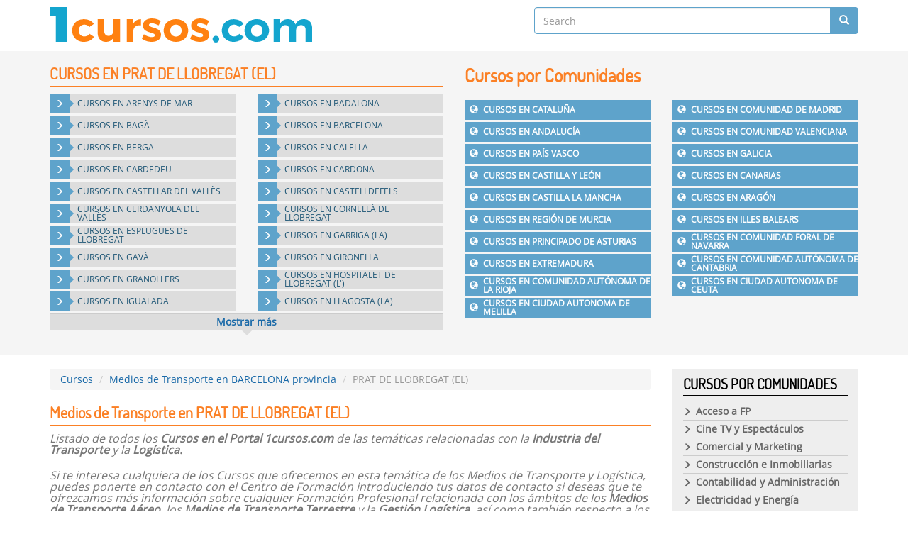

--- FILE ---
content_type: text/html; charset=UTF-8
request_url: https://1cursos.com/te-cursos-de-medios-de-transporte-c-prat-de-llobregat-(el)
body_size: 6136
content:
<!DOCTYPE html>
<html lang="en">
<head itemscope itemtype="https://schema.org/WebSite">
<meta http-equiv="Content-Type" content="text/html; charset=utf-8" />
<meta name="viewport" content="width=device-width, initial-scale=1, maximum-scale=1">
<meta name="Keywords" content="Medios de Transporte PRAT DE LLOBREGAT (EL), estudiar PRAT DE LLOBREGAT (EL) Medios de Transporte, aprender PRAT DE LLOBREGAT (EL) Medios de Transporte, títulos de Medios de Transporte PRAT DE LLOBREGAT (EL), Medios de Transporte PRAT DE LLOBREGAT (EL) a distancia, Medios de Transporte online PRAT DE LLOBREGAT (EL), Medios de Transporte PRAT DE LLOBREGAT (EL) con titulación" />
<meta name="Description" content="Estudiar en PRAT DE LLOBREGAT (EL) Medios de Transporte: Fórmate para Obtener una Titulación Homologada y así Conseguir Trabajo y Mejorar Profesionalmente" />
<title>MEDIOS DE TRANSPORTE EN PRAT DE LLOBREGAT (EL)</title>
<base href="https://1cursos.com/" />
<link href="https://cdnjs.cloudflare.com/ajax/libs/bootswatch/3.3.6/cerulean/bootstrap.min.css" rel="stylesheet" type="text/css" />
<link href="https://cdnjs.cloudflare.com/ajax/libs/animate.css/3.5.1/animate.min.css" rel="stylesheet" type="text/css" />
<link href="https://1cursos.com/templates/themes/1cursos.com/css/style.css" rel="stylesheet" type="text/css" />
</head>
<body class="hfeed" itemscope itemtype="https://schema.org/WebPage">
<div id="body"></div>

<header id="header" itemscope itemtype="http://schema.org/WebSite">
	<link itemprop="url" href="https://1cursos.com/"/>
	<div class="container">
    	<div class="row">
            <div class="col-md-7 col-xs-12">
            	<div class="logo" id="logo" itemscope itemtype="http://schema.org/Brand">
                    <a href="https://1cursos.com/" itemprop="url"><img itemprop="logo" src="https://1cursos.com/templates/themes/1cursos.com/images/1cursos.com.png" alt="1cursos.com" title="1cursos.com" width="370" height="50" /></a>
                </div>
            </div>
            <div class="col-md-5 col-xs-12">
            <form action="" method="post" itemprop="potentialAction" itemscope="" itemtype="http://schema.org/SearchAction">
            	<meta itemprop="target" content="https://1cursos.com/search?q={search}">
                <input itemprop="query-input" type="text" name="search" class="form-control" required="required" placeholder="Search" value="" />
                <button class="btn search"><span class="glyphicon glyphicon-search"></span></button>
            </form>
            </div>
        </div>
    </div>
</header>
  	<div class="col1">
		<div class="container">
			                    <div class="blok topmenu">
						<div class="row">
                            <div class="col-md-6 col-xs-12">
                                <h1>
                                CURSOS EN PRAT DE LLOBREGAT (EL)                                </h1>
                                <div><div class="row"><ul class="province" itemscope itemtype="http://schema.org/ItemList"><li class="col-md-6 col-xs-6" itemprop="itemListElement" itemscope="" itemtype="http://schema.org/Product"><a href="https://1cursos.com/te-cursos-de-medios-de-transporte-c-arenys-de-mar" itemprop="url"><span class="glyphicon glyphicon-menu-right" aria-hidden="true"></span><span class="title" itemprop="name"><span>CURSOS EN</span> ARENYS DE MAR</span></a></li><li class="col-md-6 col-xs-6" itemprop="itemListElement" itemscope="" itemtype="http://schema.org/Product"><a href="https://1cursos.com/te-cursos-de-medios-de-transporte-c-badalona" itemprop="url"><span class="glyphicon glyphicon-menu-right" aria-hidden="true"></span><span class="title" itemprop="name"><span>CURSOS EN</span> BADALONA</span></a></li><li class="col-md-6 col-xs-6" itemprop="itemListElement" itemscope="" itemtype="http://schema.org/Product"><a href="https://1cursos.com/te-cursos-de-medios-de-transporte-c-bagà" itemprop="url"><span class="glyphicon glyphicon-menu-right" aria-hidden="true"></span><span class="title" itemprop="name"><span>CURSOS EN</span> BAGÀ</span></a></li><li class="col-md-6 col-xs-6" itemprop="itemListElement" itemscope="" itemtype="http://schema.org/Product"><a href="https://1cursos.com/te-cursos-de-medios-de-transporte-c-barcelona" itemprop="url"><span class="glyphicon glyphicon-menu-right" aria-hidden="true"></span><span class="title" itemprop="name"><span>CURSOS EN</span> BARCELONA</span></a></li><li class="col-md-6 col-xs-6" itemprop="itemListElement" itemscope="" itemtype="http://schema.org/Product"><a href="https://1cursos.com/te-cursos-de-medios-de-transporte-c-berga" itemprop="url"><span class="glyphicon glyphicon-menu-right" aria-hidden="true"></span><span class="title" itemprop="name"><span>CURSOS EN</span> BERGA</span></a></li><li class="col-md-6 col-xs-6" itemprop="itemListElement" itemscope="" itemtype="http://schema.org/Product"><a href="https://1cursos.com/te-cursos-de-medios-de-transporte-c-calella" itemprop="url"><span class="glyphicon glyphicon-menu-right" aria-hidden="true"></span><span class="title" itemprop="name"><span>CURSOS EN</span> CALELLA</span></a></li><li class="col-md-6 col-xs-6" itemprop="itemListElement" itemscope="" itemtype="http://schema.org/Product"><a href="https://1cursos.com/te-cursos-de-medios-de-transporte-c-cardedeu" itemprop="url"><span class="glyphicon glyphicon-menu-right" aria-hidden="true"></span><span class="title" itemprop="name"><span>CURSOS EN</span> CARDEDEU</span></a></li><li class="col-md-6 col-xs-6" itemprop="itemListElement" itemscope="" itemtype="http://schema.org/Product"><a href="https://1cursos.com/te-cursos-de-medios-de-transporte-c-cardona" itemprop="url"><span class="glyphicon glyphicon-menu-right" aria-hidden="true"></span><span class="title" itemprop="name"><span>CURSOS EN</span> CARDONA</span></a></li><li class="col-md-6 col-xs-6" itemprop="itemListElement" itemscope="" itemtype="http://schema.org/Product"><a href="https://1cursos.com/te-cursos-de-medios-de-transporte-c-castellar-del-vallès" itemprop="url"><span class="glyphicon glyphicon-menu-right" aria-hidden="true"></span><span class="title" itemprop="name"><span>CURSOS EN</span> CASTELLAR DEL VALLÈS</span></a></li><li class="col-md-6 col-xs-6" itemprop="itemListElement" itemscope="" itemtype="http://schema.org/Product"><a href="https://1cursos.com/te-cursos-de-medios-de-transporte-c-castelldefels" itemprop="url"><span class="glyphicon glyphicon-menu-right" aria-hidden="true"></span><span class="title" itemprop="name"><span>CURSOS EN</span> CASTELLDEFELS</span></a></li><li class="col-md-6 col-xs-6" itemprop="itemListElement" itemscope="" itemtype="http://schema.org/Product"><a href="https://1cursos.com/te-cursos-de-medios-de-transporte-c-cerdanyola-del-vallès" itemprop="url"><span class="glyphicon glyphicon-menu-right" aria-hidden="true"></span><span class="title" itemprop="name"><span>CURSOS EN</span> CERDANYOLA DEL VALLÈS</span></a></li><li class="col-md-6 col-xs-6" itemprop="itemListElement" itemscope="" itemtype="http://schema.org/Product"><a href="https://1cursos.com/te-cursos-de-medios-de-transporte-c-cornellà-de-llobregat" itemprop="url"><span class="glyphicon glyphicon-menu-right" aria-hidden="true"></span><span class="title" itemprop="name"><span>CURSOS EN</span> CORNELLÀ DE LLOBREGAT</span></a></li><li class="col-md-6 col-xs-6" itemprop="itemListElement" itemscope="" itemtype="http://schema.org/Product"><a href="https://1cursos.com/te-cursos-de-medios-de-transporte-c-esplugues-de-llobregat" itemprop="url"><span class="glyphicon glyphicon-menu-right" aria-hidden="true"></span><span class="title" itemprop="name"><span>CURSOS EN</span> ESPLUGUES DE LLOBREGAT</span></a></li><li class="col-md-6 col-xs-6" itemprop="itemListElement" itemscope="" itemtype="http://schema.org/Product"><a href="https://1cursos.com/te-cursos-de-medios-de-transporte-c-garriga-(la)" itemprop="url"><span class="glyphicon glyphicon-menu-right" aria-hidden="true"></span><span class="title" itemprop="name"><span>CURSOS EN</span> GARRIGA (LA)</span></a></li><li class="col-md-6 col-xs-6" itemprop="itemListElement" itemscope="" itemtype="http://schema.org/Product"><a href="https://1cursos.com/te-cursos-de-medios-de-transporte-c-gavà" itemprop="url"><span class="glyphicon glyphicon-menu-right" aria-hidden="true"></span><span class="title" itemprop="name"><span>CURSOS EN</span> GAVÀ</span></a></li><li class="col-md-6 col-xs-6" itemprop="itemListElement" itemscope="" itemtype="http://schema.org/Product"><a href="https://1cursos.com/te-cursos-de-medios-de-transporte-c-gironella" itemprop="url"><span class="glyphicon glyphicon-menu-right" aria-hidden="true"></span><span class="title" itemprop="name"><span>CURSOS EN</span> GIRONELLA</span></a></li><li class="col-md-6 col-xs-6" itemprop="itemListElement" itemscope="" itemtype="http://schema.org/Product"><a href="https://1cursos.com/te-cursos-de-medios-de-transporte-c-granollers" itemprop="url"><span class="glyphicon glyphicon-menu-right" aria-hidden="true"></span><span class="title" itemprop="name"><span>CURSOS EN</span> GRANOLLERS</span></a></li><li class="col-md-6 col-xs-6" itemprop="itemListElement" itemscope="" itemtype="http://schema.org/Product"><a href="https://1cursos.com/te-cursos-de-medios-de-transporte-c-hospitalet-de-llobregat-(l')" itemprop="url"><span class="glyphicon glyphicon-menu-right" aria-hidden="true"></span><span class="title" itemprop="name"><span>CURSOS EN</span> HOSPITALET DE LLOBREGAT (L')</span></a></li><li class="col-md-6 col-xs-6" itemprop="itemListElement" itemscope="" itemtype="http://schema.org/Product"><a href="https://1cursos.com/te-cursos-de-medios-de-transporte-c-igualada" itemprop="url"><span class="glyphicon glyphicon-menu-right" aria-hidden="true"></span><span class="title" itemprop="name"><span>CURSOS EN</span> IGUALADA</span></a></li><li class="col-md-6 col-xs-6" itemprop="itemListElement" itemscope="" itemtype="http://schema.org/Product"><a href="https://1cursos.com/te-cursos-de-medios-de-transporte-c-llagosta-(la)" itemprop="url"><span class="glyphicon glyphicon-menu-right" aria-hidden="true"></span><span class="title" itemprop="name"><span>CURSOS EN</span> LLAGOSTA (LA)</span></a></li><li class="col-md-6 col-xs-6 hideli" itemprop="itemListElement" itemscope="" itemtype="http://schema.org/Product"><a href="https://1cursos.com/te-cursos-de-medios-de-transporte-c-llinars-del-vallès" itemprop="url"><span class="glyphicon glyphicon-menu-right" aria-hidden="true"></span><span class="title" itemprop="name"><span>CURSOS EN</span> LLINARS DEL VALLÈS</span></a></li><li class="col-md-6 col-xs-6 hideli" itemprop="itemListElement" itemscope="" itemtype="http://schema.org/Product"><a href="https://1cursos.com/te-cursos-de-medios-de-transporte-c-malgrat-de-mar" itemprop="url"><span class="glyphicon glyphicon-menu-right" aria-hidden="true"></span><span class="title" itemprop="name"><span>CURSOS EN</span> MALGRAT DE MAR</span></a></li><li class="col-md-6 col-xs-6 hideli" itemprop="itemListElement" itemscope="" itemtype="http://schema.org/Product"><a href="https://1cursos.com/te-cursos-de-medios-de-transporte-c-manlleu" itemprop="url"><span class="glyphicon glyphicon-menu-right" aria-hidden="true"></span><span class="title" itemprop="name"><span>CURSOS EN</span> MANLLEU</span></a></li><li class="col-md-6 col-xs-6 hideli" itemprop="itemListElement" itemscope="" itemtype="http://schema.org/Product"><a href="https://1cursos.com/te-cursos-de-medios-de-transporte-c-manresa" itemprop="url"><span class="glyphicon glyphicon-menu-right" aria-hidden="true"></span><span class="title" itemprop="name"><span>CURSOS EN</span> MANRESA</span></a></li><li class="col-md-6 col-xs-6 hideli" itemprop="itemListElement" itemscope="" itemtype="http://schema.org/Product"><a href="https://1cursos.com/te-cursos-de-medios-de-transporte-c-martorell" itemprop="url"><span class="glyphicon glyphicon-menu-right" aria-hidden="true"></span><span class="title" itemprop="name"><span>CURSOS EN</span> MARTORELL</span></a></li><li class="col-md-6 col-xs-6 hideli" itemprop="itemListElement" itemscope="" itemtype="http://schema.org/Product"><a href="https://1cursos.com/te-cursos-de-medios-de-transporte-c-masies-de-voltregà-(les)" itemprop="url"><span class="glyphicon glyphicon-menu-right" aria-hidden="true"></span><span class="title" itemprop="name"><span>CURSOS EN</span> MASIES DE VOLTREGÀ (LES)</span></a></li><li class="col-md-6 col-xs-6 hideli" itemprop="itemListElement" itemscope="" itemtype="http://schema.org/Product"><a href="https://1cursos.com/te-cursos-de-medios-de-transporte-c-masnou-(el)" itemprop="url"><span class="glyphicon glyphicon-menu-right" aria-hidden="true"></span><span class="title" itemprop="name"><span>CURSOS EN</span> MASNOU (EL)</span></a></li><li class="col-md-6 col-xs-6 hideli" itemprop="itemListElement" itemscope="" itemtype="http://schema.org/Product"><a href="https://1cursos.com/te-cursos-de-medios-de-transporte-c-mataro" itemprop="url"><span class="glyphicon glyphicon-menu-right" aria-hidden="true"></span><span class="title" itemprop="name"><span>CURSOS EN</span> MATARO</span></a></li><li class="col-md-6 col-xs-6 hideli" itemprop="itemListElement" itemscope="" itemtype="http://schema.org/Product"><a href="https://1cursos.com/te-cursos-de-medios-de-transporte-c-molins-de-rei" itemprop="url"><span class="glyphicon glyphicon-menu-right" aria-hidden="true"></span><span class="title" itemprop="name"><span>CURSOS EN</span> MOLINS DE REI</span></a></li><li class="col-md-6 col-xs-6 hideli" itemprop="itemListElement" itemscope="" itemtype="http://schema.org/Product"><a href="https://1cursos.com/te-cursos-de-medios-de-transporte-c-mollet-del-vallès" itemprop="url"><span class="glyphicon glyphicon-menu-right" aria-hidden="true"></span><span class="title" itemprop="name"><span>CURSOS EN</span> MOLLET DEL VALLÈS</span></a></li><li class="col-md-6 col-xs-6 hideli" itemprop="itemListElement" itemscope="" itemtype="http://schema.org/Product"><a href="https://1cursos.com/te-cursos-de-medios-de-transporte-c-montmelo" itemprop="url"><span class="glyphicon glyphicon-menu-right" aria-hidden="true"></span><span class="title" itemprop="name"><span>CURSOS EN</span> MONTMELO</span></a></li><li class="col-md-6 col-xs-6 hideli" itemprop="itemListElement" itemscope="" itemtype="http://schema.org/Product"><a href="https://1cursos.com/te-cursos-de-medios-de-transporte-c-palau-solità-i-plegamans" itemprop="url"><span class="glyphicon glyphicon-menu-right" aria-hidden="true"></span><span class="title" itemprop="name"><span>CURSOS EN</span> PALAU SOLITÀ I PLEGAMANS</span></a></li><li class="col-md-6 col-xs-6 hideli" itemprop="itemListElement" itemscope="" itemtype="http://schema.org/Product"><a href="https://1cursos.com/te-cursos-de-medios-de-transporte-c-parets-del-vallès" itemprop="url"><span class="glyphicon glyphicon-menu-right" aria-hidden="true"></span><span class="title" itemprop="name"><span>CURSOS EN</span> PARETS DEL VALLÈS</span></a></li><li class="col-md-6 col-xs-6 hideli" itemprop="itemListElement" itemscope="" itemtype="http://schema.org/Product"><a href="https://1cursos.com/te-cursos-de-medios-de-transporte-c-pineda-de-mar" itemprop="url"><span class="glyphicon glyphicon-menu-right" aria-hidden="true"></span><span class="title" itemprop="name"><span>CURSOS EN</span> PINEDA DE MAR</span></a></li><li class="col-md-6 col-xs-6 hideli" itemprop="itemListElement" itemscope="" itemtype="http://schema.org/Product"><a href="https://1cursos.com/te-cursos-de-medios-de-transporte-c-prat-de-llobregat-(el)" itemprop="url"><span class="glyphicon glyphicon-menu-right" aria-hidden="true"></span><span class="title" itemprop="name"><span>CURSOS EN</span> PRAT DE LLOBREGAT (EL)</span></a></li><li class="col-md-6 col-xs-6 hideli" itemprop="itemListElement" itemscope="" itemtype="http://schema.org/Product"><a href="https://1cursos.com/te-cursos-de-medios-de-transporte-c-premià-de-mar" itemprop="url"><span class="glyphicon glyphicon-menu-right" aria-hidden="true"></span><span class="title" itemprop="name"><span>CURSOS EN</span> PREMIÀ DE MAR</span></a></li><li class="col-md-6 col-xs-6 hideli" itemprop="itemListElement" itemscope="" itemtype="http://schema.org/Product"><a href="https://1cursos.com/te-cursos-de-medios-de-transporte-c-ripollet" itemprop="url"><span class="glyphicon glyphicon-menu-right" aria-hidden="true"></span><span class="title" itemprop="name"><span>CURSOS EN</span> RIPOLLET</span></a></li><li class="col-md-6 col-xs-6 hideli" itemprop="itemListElement" itemscope="" itemtype="http://schema.org/Product"><a href="https://1cursos.com/te-cursos-de-medios-de-transporte-c-rubi" itemprop="url"><span class="glyphicon glyphicon-menu-right" aria-hidden="true"></span><span class="title" itemprop="name"><span>CURSOS EN</span> RUBI</span></a></li><li class="col-md-6 col-xs-6 hideli" itemprop="itemListElement" itemscope="" itemtype="http://schema.org/Product"><a href="https://1cursos.com/te-cursos-de-medios-de-transporte-c-sabadell" itemprop="url"><span class="glyphicon glyphicon-menu-right" aria-hidden="true"></span><span class="title" itemprop="name"><span>CURSOS EN</span> SABADELL</span></a></li><li class="col-md-6 col-xs-6 hideli" itemprop="itemListElement" itemscope="" itemtype="http://schema.org/Product"><a href="https://1cursos.com/te-cursos-de-medios-de-transporte-c-sallent" itemprop="url"><span class="glyphicon glyphicon-menu-right" aria-hidden="true"></span><span class="title" itemprop="name"><span>CURSOS EN</span> SALLENT</span></a></li><li class="col-md-6 col-xs-6 hideli" itemprop="itemListElement" itemscope="" itemtype="http://schema.org/Product"><a href="https://1cursos.com/te-cursos-de-medios-de-transporte-c-sant-adrià-de-besòs" itemprop="url"><span class="glyphicon glyphicon-menu-right" aria-hidden="true"></span><span class="title" itemprop="name"><span>CURSOS EN</span> SANT ADRIÀ DE BESÒS</span></a></li><li class="col-md-6 col-xs-6 hideli" itemprop="itemListElement" itemscope="" itemtype="http://schema.org/Product"><a href="https://1cursos.com/te-cursos-de-medios-de-transporte-c-sant-cugat-del-vallès" itemprop="url"><span class="glyphicon glyphicon-menu-right" aria-hidden="true"></span><span class="title" itemprop="name"><span>CURSOS EN</span> SANT CUGAT DEL VALLÈS</span></a></li><li class="col-md-6 col-xs-6 hideli" itemprop="itemListElement" itemscope="" itemtype="http://schema.org/Product"><a href="https://1cursos.com/te-cursos-de-medios-de-transporte-c-sant-feliu-de-llobregat" itemprop="url"><span class="glyphicon glyphicon-menu-right" aria-hidden="true"></span><span class="title" itemprop="name"><span>CURSOS EN</span> SANT FELIU DE LLOBREGAT</span></a></li><li class="col-md-6 col-xs-6 hideli" itemprop="itemListElement" itemscope="" itemtype="http://schema.org/Product"><a href="https://1cursos.com/te-cursos-de-medios-de-transporte-c-sant-just-desvern" itemprop="url"><span class="glyphicon glyphicon-menu-right" aria-hidden="true"></span><span class="title" itemprop="name"><span>CURSOS EN</span> SANT JUST DESVERN</span></a></li><li class="col-md-6 col-xs-6 hideli" itemprop="itemListElement" itemscope="" itemtype="http://schema.org/Product"><a href="https://1cursos.com/te-cursos-de-medios-de-transporte-c-sant-pere-de-ribes" itemprop="url"><span class="glyphicon glyphicon-menu-right" aria-hidden="true"></span><span class="title" itemprop="name"><span>CURSOS EN</span> SANT PERE DE RIBES</span></a></li><li class="col-md-6 col-xs-6 hideli" itemprop="itemListElement" itemscope="" itemtype="http://schema.org/Product"><a href="https://1cursos.com/te-cursos-de-medios-de-transporte-c-sant-sadurni-d'anoia" itemprop="url"><span class="glyphicon glyphicon-menu-right" aria-hidden="true"></span><span class="title" itemprop="name"><span>CURSOS EN</span> SANT SADURNI D'ANOIA</span></a></li><li class="col-md-6 col-xs-6 hideli" itemprop="itemListElement" itemscope="" itemtype="http://schema.org/Product"><a href="https://1cursos.com/te-cursos-de-medios-de-transporte-c-sant-vicenç-de-castellet" itemprop="url"><span class="glyphicon glyphicon-menu-right" aria-hidden="true"></span><span class="title" itemprop="name"><span>CURSOS EN</span> SANT VICENÇ DE CASTELLET</span></a></li><li class="col-md-6 col-xs-6 hideli" itemprop="itemListElement" itemscope="" itemtype="http://schema.org/Product"><a href="https://1cursos.com/te-cursos-de-medios-de-transporte-c-sant-vicenç-dels-horts" itemprop="url"><span class="glyphicon glyphicon-menu-right" aria-hidden="true"></span><span class="title" itemprop="name"><span>CURSOS EN</span> SANT VICENÇ DELS HORTS</span></a></li><li class="col-md-6 col-xs-6 hideli" itemprop="itemListElement" itemscope="" itemtype="http://schema.org/Product"><a href="https://1cursos.com/te-cursos-de-medios-de-transporte-c-santa-coloma-de-gramenet" itemprop="url"><span class="glyphicon glyphicon-menu-right" aria-hidden="true"></span><span class="title" itemprop="name"><span>CURSOS EN</span> SANTA COLOMA DE GRAMENET</span></a></li><li class="col-md-6 col-xs-6 hideli" itemprop="itemListElement" itemscope="" itemtype="http://schema.org/Product"><a href="https://1cursos.com/te-cursos-de-medios-de-transporte-c-santa-eulàlia-de-ronçana" itemprop="url"><span class="glyphicon glyphicon-menu-right" aria-hidden="true"></span><span class="title" itemprop="name"><span>CURSOS EN</span> SANTA EULÀLIA DE RONÇANA</span></a></li><li class="col-md-6 col-xs-6 hideli" itemprop="itemListElement" itemscope="" itemtype="http://schema.org/Product"><a href="https://1cursos.com/te-cursos-de-medios-de-transporte-c-santa-perpètua-de-mogoda" itemprop="url"><span class="glyphicon glyphicon-menu-right" aria-hidden="true"></span><span class="title" itemprop="name"><span>CURSOS EN</span> SANTA PERPÈTUA DE MOGODA</span></a></li><li class="col-md-6 col-xs-6 hideli" itemprop="itemListElement" itemscope="" itemtype="http://schema.org/Product"><a href="https://1cursos.com/te-cursos-de-medios-de-transporte-c-sentmenat" itemprop="url"><span class="glyphicon glyphicon-menu-right" aria-hidden="true"></span><span class="title" itemprop="name"><span>CURSOS EN</span> SENTMENAT</span></a></li><li class="col-md-6 col-xs-6 hideli" itemprop="itemListElement" itemscope="" itemtype="http://schema.org/Product"><a href="https://1cursos.com/te-cursos-de-medios-de-transporte-c-terrassa" itemprop="url"><span class="glyphicon glyphicon-menu-right" aria-hidden="true"></span><span class="title" itemprop="name"><span>CURSOS EN</span> TERRASSA</span></a></li><li class="col-md-6 col-xs-6 hideli" itemprop="itemListElement" itemscope="" itemtype="http://schema.org/Product"><a href="https://1cursos.com/te-cursos-de-medios-de-transporte-c-vic" itemprop="url"><span class="glyphicon glyphicon-menu-right" aria-hidden="true"></span><span class="title" itemprop="name"><span>CURSOS EN</span> VIC</span></a></li><li class="col-md-6 col-xs-6 hideli" itemprop="itemListElement" itemscope="" itemtype="http://schema.org/Product"><a href="https://1cursos.com/te-cursos-de-medios-de-transporte-c-viladecans" itemprop="url"><span class="glyphicon glyphicon-menu-right" aria-hidden="true"></span><span class="title" itemprop="name"><span>CURSOS EN</span> VILADECANS</span></a></li><li class="col-md-6 col-xs-6 hideli" itemprop="itemListElement" itemscope="" itemtype="http://schema.org/Product"><a href="https://1cursos.com/te-cursos-de-medios-de-transporte-c-vilafranca-del-penedès" itemprop="url"><span class="glyphicon glyphicon-menu-right" aria-hidden="true"></span><span class="title" itemprop="name"><span>CURSOS EN</span> VILAFRANCA DEL PENEDÈS</span></a></li><li class="col-md-6 col-xs-6 hideli" itemprop="itemListElement" itemscope="" itemtype="http://schema.org/Product"><a href="https://1cursos.com/te-cursos-de-medios-de-transporte-c-vilassar-de-mar" itemprop="url"><span class="glyphicon glyphicon-menu-right" aria-hidden="true"></span><span class="title" itemprop="name"><span>CURSOS EN</span> VILASSAR DE MAR</span></a></li></ul></div><a class="more">Mostrar más</a><br style="clear:both"></div>
                            </div>
                            <div class="col-md-6 col-xs-12">
								<h2>Cursos por Comunidades</h2>
								<div class="row"><ul class="accordion comunidades" itemscope itemtype="http://schema.org/ItemList"><li class="col-md-6 col-xs-12 " itemprop="itemListElement" itemscope="" itemtype="http://schema.org/Product"><a itemprop="url" href="https://1cursos.com/te-cursos-de-medios-de-transporte-co-cataluña"><span class="glyphicon glyphicon-globe" aria-hidden="true"></span><span itemprop="name"><span>CURSOS EN</span> <span>CATALUÑA</span></span></a></li><li class="col-md-6 col-xs-12 " itemprop="itemListElement" itemscope="" itemtype="http://schema.org/Product"><a itemprop="url" href="https://1cursos.com/te-cursos-de-medios-de-transporte-co-comunidad-de-madrid"><span class="glyphicon glyphicon-globe" aria-hidden="true"></span><span itemprop="name"><span>CURSOS EN</span> <span>COMUNIDAD DE MADRID</span></span></a></li><li class="col-md-6 col-xs-12 " itemprop="itemListElement" itemscope="" itemtype="http://schema.org/Product"><a itemprop="url" href="https://1cursos.com/te-cursos-de-medios-de-transporte-co-andalucía"><span class="glyphicon glyphicon-globe" aria-hidden="true"></span><span itemprop="name"><span>CURSOS EN</span> <span>ANDALUCÍA</span></span></a></li><li class="col-md-6 col-xs-12 " itemprop="itemListElement" itemscope="" itemtype="http://schema.org/Product"><a itemprop="url" href="https://1cursos.com/te-cursos-de-medios-de-transporte-co-comunidad-valenciana"><span class="glyphicon glyphicon-globe" aria-hidden="true"></span><span itemprop="name"><span>CURSOS EN</span> <span>COMUNIDAD VALENCIANA</span></span></a></li><li class="col-md-6 col-xs-12 " itemprop="itemListElement" itemscope="" itemtype="http://schema.org/Product"><a itemprop="url" href="https://1cursos.com/te-cursos-de-medios-de-transporte-co-país-vasco"><span class="glyphicon glyphicon-globe" aria-hidden="true"></span><span itemprop="name"><span>CURSOS EN</span> <span>PAÍS VASCO</span></span></a></li><li class="col-md-6 col-xs-12 " itemprop="itemListElement" itemscope="" itemtype="http://schema.org/Product"><a itemprop="url" href="https://1cursos.com/te-cursos-de-medios-de-transporte-co-galicia"><span class="glyphicon glyphicon-globe" aria-hidden="true"></span><span itemprop="name"><span>CURSOS EN</span> <span>GALICIA</span></span></a></li><li class="col-md-6 col-xs-12 " itemprop="itemListElement" itemscope="" itemtype="http://schema.org/Product"><a itemprop="url" href="https://1cursos.com/te-cursos-de-medios-de-transporte-co-castilla-y-león"><span class="glyphicon glyphicon-globe" aria-hidden="true"></span><span itemprop="name"><span>CURSOS EN</span> <span>CASTILLA Y LEÓN</span></span></a></li><li class="col-md-6 col-xs-12 " itemprop="itemListElement" itemscope="" itemtype="http://schema.org/Product"><a itemprop="url" href="https://1cursos.com/te-cursos-de-medios-de-transporte-co-canarias"><span class="glyphicon glyphicon-globe" aria-hidden="true"></span><span itemprop="name"><span>CURSOS EN</span> <span>CANARIAS</span></span></a></li><li class="col-md-6 col-xs-12 " itemprop="itemListElement" itemscope="" itemtype="http://schema.org/Product"><a itemprop="url" href="https://1cursos.com/te-cursos-de-medios-de-transporte-co-castilla-la-mancha"><span class="glyphicon glyphicon-globe" aria-hidden="true"></span><span itemprop="name"><span>CURSOS EN</span> <span>CASTILLA LA MANCHA</span></span></a></li><li class="col-md-6 col-xs-12 " itemprop="itemListElement" itemscope="" itemtype="http://schema.org/Product"><a itemprop="url" href="https://1cursos.com/te-cursos-de-medios-de-transporte-co-aragón"><span class="glyphicon glyphicon-globe" aria-hidden="true"></span><span itemprop="name"><span>CURSOS EN</span> <span>ARAGÓN</span></span></a></li><li class="col-md-6 col-xs-12 " itemprop="itemListElement" itemscope="" itemtype="http://schema.org/Product"><a itemprop="url" href="https://1cursos.com/te-cursos-de-medios-de-transporte-co-región-de-murcia"><span class="glyphicon glyphicon-globe" aria-hidden="true"></span><span itemprop="name"><span>CURSOS EN</span> <span>REGIÓN DE MURCIA</span></span></a></li><li class="col-md-6 col-xs-12 " itemprop="itemListElement" itemscope="" itemtype="http://schema.org/Product"><a itemprop="url" href="https://1cursos.com/te-cursos-de-medios-de-transporte-co-illes-balears"><span class="glyphicon glyphicon-globe" aria-hidden="true"></span><span itemprop="name"><span>CURSOS EN</span> <span>ILLES BALEARS</span></span></a></li><li class="col-md-6 col-xs-12 " itemprop="itemListElement" itemscope="" itemtype="http://schema.org/Product"><a itemprop="url" href="https://1cursos.com/te-cursos-de-medios-de-transporte-co-principado-de-asturias"><span class="glyphicon glyphicon-globe" aria-hidden="true"></span><span itemprop="name"><span>CURSOS EN</span> <span>PRINCIPADO DE ASTURIAS</span></span></a></li><li class="col-md-6 col-xs-12 " itemprop="itemListElement" itemscope="" itemtype="http://schema.org/Product"><a itemprop="url" href="https://1cursos.com/te-cursos-de-medios-de-transporte-co-comunidad-foral-de-navarra"><span class="glyphicon glyphicon-globe" aria-hidden="true"></span><span itemprop="name"><span>CURSOS EN</span> <span>COMUNIDAD FORAL DE NAVARRA</span></span></a></li><li class="col-md-6 col-xs-12 " itemprop="itemListElement" itemscope="" itemtype="http://schema.org/Product"><a itemprop="url" href="https://1cursos.com/te-cursos-de-medios-de-transporte-co-extremadura"><span class="glyphicon glyphicon-globe" aria-hidden="true"></span><span itemprop="name"><span>CURSOS EN</span> <span>EXTREMADURA</span></span></a></li><li class="col-md-6 col-xs-12 " itemprop="itemListElement" itemscope="" itemtype="http://schema.org/Product"><a itemprop="url" href="https://1cursos.com/te-cursos-de-medios-de-transporte-co-comunidad-autónoma-de-cantabria"><span class="glyphicon glyphicon-globe" aria-hidden="true"></span><span itemprop="name"><span>CURSOS EN</span> <span>COMUNIDAD AUTÓNOMA DE CANTABRIA</span></span></a></li><li class="col-md-6 col-xs-12 " itemprop="itemListElement" itemscope="" itemtype="http://schema.org/Product"><a itemprop="url" href="https://1cursos.com/te-cursos-de-medios-de-transporte-co-comunidad-autónoma-de-la-rioja"><span class="glyphicon glyphicon-globe" aria-hidden="true"></span><span itemprop="name"><span>CURSOS EN</span> <span>COMUNIDAD AUTÓNOMA DE LA RIOJA</span></span></a></li><li class="col-md-6 col-xs-12 " itemprop="itemListElement" itemscope="" itemtype="http://schema.org/Product"><a itemprop="url" href="https://1cursos.com/te-cursos-de-medios-de-transporte-co-ciudad-autonoma-de-ceuta"><span class="glyphicon glyphicon-globe" aria-hidden="true"></span><span itemprop="name"><span>CURSOS EN</span> <span>CIUDAD AUTONOMA DE CEUTA</span></span></a></li><li class="col-md-6 col-xs-12 " itemprop="itemListElement" itemscope="" itemtype="http://schema.org/Product"><a itemprop="url" href="https://1cursos.com/te-cursos-de-medios-de-transporte-co-ciudad-autonoma-de-melilla"><span class="glyphicon glyphicon-globe" aria-hidden="true"></span><span itemprop="name"><span>CURSOS EN</span> <span>CIUDAD AUTONOMA DE MELILLA</span></span></a></li></ul></div>							</div>
                        </div>
                    </div>
                    		</div>
	</div>
	<div class="colinerpages">
		<div class="container">
			<div class="row">
				<div class="col-md-9 col-xs-12">
					<ul class="breadcrumb" itemprop="breadcrumb">
									<li><a itemprop="url" href="https://1cursos.com/"><span itemprop="name">Cursos</span></a></li>
									<li><a itemprop="url" href="https://1cursos.com/te-cursos-de-medios-de-transporte-pr-barcelona-provincia" title="Medios de Transporte"><span itemprop="name">Medios de Transporte en BARCELONA provincia</span></a></li>
									<li class="active"><span itemprop="name">PRAT DE LLOBREGAT (EL)</span></li>
							  </ul>						<div class="blok">
							<h1>Medios de Transporte en PRAT DE LLOBREGAT (EL)</h1>
							<div class="topinfo"><div class="topinfo">
	<p>
		<span style="font-size:16px;">Listado de todos los <strong>Cursos en el Portal 1cursos.com </strong>de las tem&aacute;ticas relacionadas con<strong> </strong>la<strong> Industria </strong><strong>del Transporte </strong>y la<strong> Log&iacute;stica.</strong></span></p>
	<p>
		<span style="font-size:16px;">Si te interesa cualquiera de los Cursos que ofrecemos en esta tem&aacute;tica de los Medios de Transporte y Log&iacute;stica, puedes ponerte en contacto con el Centro de Formaci&oacute;n introduciendo tus datos de contacto si deseas que te ofrezcamos m&aacute;s informaci&oacute;n sobre cualquier Formaci&oacute;n Profesional relacionada con los &aacute;mbitos de los <strong>Medios de Transporte A&eacute;reo</strong>, los <strong>Medios de Transporte Terrestre</strong> y la <strong>Gesti&oacute;n Log&iacute;stica,</strong><strong> </strong>as&iacute; como tambi&eacute;n respecto a los aspectos relacionados con la <strong>Gesti&oacute;n de la Cadena de Suministro </strong>o con el <strong>Transporte de Mercanc&iacute;as</strong> y el <strong>Transporte de Pasajeros.</strong></span></p>
</div>
<p>
	&nbsp;</p>
</div><ul class="catcourses"><li><h3><a href="https://1cursos.com/f-curso-de-carnet-transporte-de-mercancias-c-prat-de-llobregat-(el)">Curso de Carnet Transporte de Mercancías en PRAT DE LLOBREGAT (EL)</a></h3><b>Temática:</b> <span>Medios de Transporte</span><br/><b>Duración:</b> <span>190 h. horas</span><br/><br/><div>
	Objetivos al matricularte en el Curso de Carnet Transporte de Mercanc&iacute;as:
	
	-Preparar de forma sencilla para superar las pruebas oficiales que te otorguen el CARNET PROFESIONAL OFICIAL.
	-Preparar para supe... <a href="https://1cursos.com/f-curso-de-carnet-transporte-de-mercancias-c-prat-de-llobregat-(el)" class="btn pull-right">Temario <span class="glyphicon glyphicon-triangle-right" aria-hidden="true"></span></a></div><br style="clear:both"></li></ul><div class="text-center"></div>						</div>
											<div class="col4">
							<div class="blok subblok">
		<h3>OPINIONES DE USUARIOS DEL PORTAL</h3>
		<ul class="comment">
		<li itemscope itemtype="http://schema.org/Review"><a href="https://1cursos.com/f-curso-de-despachador-de-vuelo" itemprop="url">Curso de Despachador de Vuelo</a><br/><div itemprop="author" itemscope itemtype="http://schema.org/Person"><strong itemprop="name">Ruben</strong>: <span itemprop="description">Soy peruano vivo en Perú y trabajo en el aeropuerto peruano , estudie despachador de vuelo en lima y quería ampliar conocimientos y dispuesto a ir a estudiar  pero a Madrid</span></div><div itemprop="itemReviewed" itemscope itemtype="http://schema.org/Thing"><span itemprop="name">Provincia: <strong>BARCELONA PROVINCIA</strong><br/>Ciudad: <strong>Barcelona</strong></span></div><meta itemprop="datePublished" content="2022-04-08"></li><li itemscope itemtype="http://schema.org/Review"><a href="https://1cursos.com/f-curso-de-operador-de-gruas-de-puerto" itemprop="url">Curso de Operador de Grúas de Puerto</a><br/><div itemprop="author" itemscope itemtype="http://schema.org/Person"><strong itemprop="name">Marc</strong>: <span itemprop="description">Me gustaria sacarme el titulo para poder llevar gruas de gran tonelaje en el puerto de barcelona</span></div><div itemprop="itemReviewed" itemscope itemtype="http://schema.org/Thing"><span itemprop="name">Provincia: <strong>BARCELONA PROVINCIA</strong><br/>Ciudad: <strong>Terrassa</strong></span></div><meta itemprop="datePublished" content="2022-02-23"></li><li itemscope itemtype="http://schema.org/Review"><a href="https://1cursos.com/f-curso-de-operador-de-gruas-de-puerto" itemprop="url">Curso de Operador de Grúas de Puerto</a><br/><div itemprop="author" itemscope itemtype="http://schema.org/Person"><strong itemprop="name">Marc</strong>: <span itemprop="description">Me gustaria sacarme el titulo para poder llevar gruas en el puerto de barcelona</span></div><div itemprop="itemReviewed" itemscope itemtype="http://schema.org/Thing"><span itemprop="name">Provincia: <strong>BARCELONA PROVINCIA</strong><br/>Ciudad: <strong>Terrassa</strong></span></div><meta itemprop="datePublished" content="2022-02-22"></li><li itemscope itemtype="http://schema.org/Review"><a href="https://1cursos.com/f-curso-de-operador-de-gruas-de-puerto" itemprop="url">Curso de Operador de Grúas de Puerto</a><br/><div itemprop="author" itemscope itemtype="http://schema.org/Person"><strong itemprop="name">Abdeslam</strong>: <span itemprop="description">Hola quiero saber cuánto empieza el curso?</span></div><div itemprop="itemReviewed" itemscope itemtype="http://schema.org/Thing"><span itemprop="name">Provincia: <strong>BARCELONA PROVINCIA</strong><br/>Ciudad: <strong>Barcelona</strong></span></div><meta itemprop="datePublished" content="2020-07-06"></li><li itemscope itemtype="http://schema.org/Review"><a href="https://1cursos.com/f-curso-de-operador-de-gruas-de-puerto" itemprop="url">Curso de Operador de Grúas de Puerto</a><br/><div itemprop="author" itemscope itemtype="http://schema.org/Person"><strong itemprop="name">Eduard</strong>: <span itemprop="description">Quiero saber sobre cursos de operador de grúa de puerto en bcn . Precios</span></div><div itemprop="itemReviewed" itemscope itemtype="http://schema.org/Thing"><span itemprop="name">Provincia: <strong>BARCELONA PROVINCIA</strong><br/>Ciudad: <strong>Sabadell</strong></span></div><meta itemprop="datePublished" content="2020-04-23"></li>		</ul>
	</div>
		        <div class="blok subblok" style="margin-top:10px; border:1px #000 solid; padding:1px">
            <h1>INFORMACIÓN DE PRAT DE LLOBREGAT (EL)</h1>
            <div class="interesante" style="padding:10px">
            	<b>Número de habitantes de prat de llobregat (el):</b> 63.434<br/>
                <b>AYUNTAMIENTO DE prat de llobregat (el):</b> PLA&Ccedil;A DE LA VILA, N<br/>
                <b>Código Postal:</b> 8820<br/>
                <b>TELÉFONO:</b> 93-3790050<br/>
                <b>FAX:</b> 93 3793416<br/>
                <b>Gobierno:</b> INICIATIVA PER CATALUNYA VERDS-ESQUERRA UNIDA I ALTERNATIVA-ENTESA<br/>
                <b>Alcalde de prat de llobregat (el):</b> LUIS TEJEDOR BALLESTEROS<br/>
                <b>Contacto:</b> http://www.elprat.cat/formulari_contactar/Formulari_contacte/_NYqPI0QV-0oaKuEejbY935nnKWqdafw2ZDKTIdAdKfA<br/>
                <b>Página Web del Ayuntamiento:</b> <a href="http://www.elprat.cat" target="_blank">http://www.elprat.cat</a><br/>
                <b>Email:</b> <a href="mailto:oiac@elprat.cat">oiac@elprat.cat</a>
            </div>
        </div>
    						
					</div>
				</div>
                <div class="col-md-3 col-xs-12">
                						<div class="leftsidebar categories">
						<h2>Cursos por Comunidades</h2>
						<ul class="accordion"><li><a href="https://1cursos.com/te-cursos-de-acceso-a-fp"><span class="glyphicon glyphicon-menu-right" aria-hidden="true"></span><span>Acceso a FP</span></a></li><li><a href="https://1cursos.com/te-cursos-de-cine-tv-y-espectaculos"><span class="glyphicon glyphicon-menu-right" aria-hidden="true"></span><span>Cine TV y Espectáculos</span></a></li><li><a href="https://1cursos.com/te-cursos-de-comercial-y-marketing"><span class="glyphicon glyphicon-menu-right" aria-hidden="true"></span><span>Comercial y Marketing</span></a></li><li><a href="https://1cursos.com/te-cursos-de-construccion-e-inmobiliarias"><span class="glyphicon glyphicon-menu-right" aria-hidden="true"></span><span>Construcción e Inmobiliarias</span></a></li><li><a href="https://1cursos.com/te-cursos-de-contabilidad-y-administracion"><span class="glyphicon glyphicon-menu-right" aria-hidden="true"></span><span>Contabilidad y Administración</span></a></li><li><a href="https://1cursos.com/te-cursos-de-electricidad-y-energia"><span class="glyphicon glyphicon-menu-right" aria-hidden="true"></span><span>Electricidad y Energía</span></a></li><li><a href="https://1cursos.com/te-cursos-de-estetica-personal"><span class="glyphicon glyphicon-menu-right" aria-hidden="true"></span><span>Estética Personal</span></a></li><li><a href="https://1cursos.com/te-cursos-de-fp-grado-medio"><span class="glyphicon glyphicon-menu-right" aria-hidden="true"></span><span>FP Grado Medio</span></a></li><li><a href="https://1cursos.com/te-cursos-de-fp-grado-superior"><span class="glyphicon glyphicon-menu-right" aria-hidden="true"></span><span>FP Grado Superior</span></a></li><li><a href="https://1cursos.com/te-cursos-de-gestion"><span class="glyphicon glyphicon-menu-right" aria-hidden="true"></span><span>Gestión</span></a></li><li><a href="https://1cursos.com/te-cursos-de-hosteleria-y-turismo"><span class="glyphicon glyphicon-menu-right" aria-hidden="true"></span><span>Hostelería y Turismo</span></a></li><li><a href="https://1cursos.com/te-cursos-de-mecanica-y-mantenimiento"><span class="glyphicon glyphicon-menu-right" aria-hidden="true"></span><span>Mecánica y Mantenimiento</span></a></li><li><a href="https://1cursos.com/te-cursos-de-medio-ambiente"><span class="glyphicon glyphicon-menu-right" aria-hidden="true"></span><span>Medio Ambiente</span></a></li><li><a href="https://1cursos.com/te-cursos-de-medios-de-transporte"><span class="glyphicon glyphicon-menu-right" aria-hidden="true"></span><span>Medios de Transporte</span></a></li><li><a href="https://1cursos.com/te-cursos-de-sector-industrial"><span class="glyphicon glyphicon-menu-right" aria-hidden="true"></span><span>Sector Industrial</span></a></li><li><a href="https://1cursos.com/te-cursos-de-sector-sanitario"><span class="glyphicon glyphicon-menu-right" aria-hidden="true"></span><span>Sector Sanitario</span></a></li><li><a href="https://1cursos.com/te-cursos-de-servicios-comunitarios"><span class="glyphicon glyphicon-menu-right" aria-hidden="true"></span><span>Servicios Comunitarios</span></a></li><li><a href="https://1cursos.com/te-cursos-de-tecnologia"><span class="glyphicon glyphicon-menu-right" aria-hidden="true"></span><span>Tecnología</span></a></li><li><a href="https://1cursos.com/te-cursos-de-varias-tematicas"><span class="glyphicon glyphicon-menu-right" aria-hidden="true"></span><span>Varias Temáticas</span></a></li><li><a href="https://1cursos.com/te-cursos-de-veterinaria-y-animales"><span class="glyphicon glyphicon-menu-right" aria-hidden="true"></span><span>Veterinaria y Animales</span></a></li></ul>					</div>
					<div class="leftsidebar destacados">
						<h3>Cursos más Demandados</h3>
						<div class="row"><ul class="topcourse"><li class="col-md-6 col-xs-12" itemscope itemtype="http://schema.org/Product">
						<a href="https://1cursos.com/f-curso-de-agente-de-servicios-aeroportuarios" itemprop="url"><span itemprop="name">Curso de Agente de Servicios Aeroportuarios</span></a>
						<div itemprop="description"><b></b> - 300 h.&nbsp; horas</div>
					  </li><li class="col-md-6 col-xs-12" itemscope itemtype="http://schema.org/Product">
						<a href="https://1cursos.com/f-curso-de-carnet-transporte-de-pasajeros" itemprop="url"><span itemprop="name">Curso de Carnet Transporte de Pasajeros</span></a>
						<div itemprop="description"><b></b> - 125 h.&nbsp; horas</div>
					  </li><li class="col-md-6 col-xs-12" itemscope itemtype="http://schema.org/Product">
						<a href="https://1cursos.com/f-curso-de-operador-de-estiba-desestiba-y-desplazamiento-de-cargas" itemprop="url"><span itemprop="name">Curso de Operador de Estiba Desestiba y Desplazamiento de Cargas</span></a>
						<div itemprop="description"><b></b> - 320 h.&nbsp; horas</div>
					  </li><li class="col-md-6 col-xs-12" itemscope itemtype="http://schema.org/Product">
						<a href="https://1cursos.com/f-curso-de-estudios-superiores-para-la-cadena-de-suministros" itemprop="url"><span itemprop="name">Curso de Estudios Superiores para la Cadena de Suministros</span></a>
						<div itemprop="description"><b></b> - 1020 h.&nbsp; horas</div>
					  </li><li class="col-md-6 col-xs-12" itemscope itemtype="http://schema.org/Product">
						<a href="https://1cursos.com/f-curso-de-agente-handling-de-pasaje-catering-y-comercio" itemprop="url"><span itemprop="name">Curso de Agente Handling de Pasaje Catering y Comercio</span></a>
						<div itemprop="description"><b></b> - 495 h.&nbsp; horas</div>
					  </li><li class="col-md-6 col-xs-12" itemscope itemtype="http://schema.org/Product">
						<a href="https://1cursos.com/f-curso-de-experto-en-transporte-y-logistica" itemprop="url"><span itemprop="name">Curso de Experto en Transporte y Logística</span></a>
						<div itemprop="description"><b></b> - 600 h.&nbsp; horas</div>
					  </li><li class="col-md-6 col-xs-12" itemscope itemtype="http://schema.org/Product">
						<a href="https://1cursos.com/f-curso-de-operador-de-centros-de-facilitacion-aeroportuaria" itemprop="url"><span itemprop="name">Curso de Operador de Centros de Facilitación Aeroportuaria</span></a>
						<div itemprop="description"><b></b> - 660 h.&nbsp; horas</div>
					  </li><li class="col-md-6 col-xs-12" itemscope itemtype="http://schema.org/Product">
						<a href="https://1cursos.com/f-curso-de-carnet-transporte-de-mercancias" itemprop="url"><span itemprop="name">Curso de Carnet Transporte de Mercancías</span></a>
						<div itemprop="description"><b></b> - 190 h.&nbsp; horas</div>
					  </li><li class="col-md-6 col-xs-12" itemscope itemtype="http://schema.org/Product">
						<a href="https://1cursos.com/f-curso-de-controlador-aereo" itemprop="url"><span itemprop="name">Curso de Controlador Aéreo</span></a>
						<div itemprop="description"><b></b> - 300 h.&nbsp; horas</div>
					  </li><li class="col-md-6 col-xs-12" itemscope itemtype="http://schema.org/Product">
						<a href="https://1cursos.com/f-curso-de-estudios-superiores-en-transporte-y-logistica" itemprop="url"><span itemprop="name">Curso de Estudios Superiores en Transporte y Logística</span></a>
						<div itemprop="description"><b></b> - 1020 h.&nbsp; horas</div>
					  </li></ul></div>					</div>
					<div class="leftsidebar cloud">
						<h3>Cursos más Demandados</h3>
						<div class="topcourse">
	<a href="https://1cursos.com/te-cursos-de-cine-tv-y-espectaculos" class="cloud" style="font-size:16px; color:rgb(58, 16, 32)">Cine TV y Espectáculos</a> <a href="https://1cursos.com/te-cursos-de-electricidad-y-energia" class="cloud" style="font-size:11px; color:rgb(114, 19, 39)">Electricidad y Energía</a> <a href="https://1cursos.com/f-curso-de-gestion-de-comunidades-y-patrimonios-inmobiliarios" class="cloud" style="font-size:14px; color:rgb(76, 85, 38)">Curso de Gestión de Comunidades y Patrimonios Inmobiliarios</a> <a href="https://1cursos.com/f-cursos-de-fp-mantenimiento-electromecanico" class="cloud" style="font-size:10px; color:rgb(67, 124, 10)">Cursos de FP Mantenimiento Electromecánico</a> </div>					</div>
				</div>
				<div class="clearfix"></div>
			</div>
		</div>
	</div>
	<footer>
	<div class="container">
        <div class="footer">2025 © <a href="https://vipdata.pw/">Cursos en España</a>: Derechos Reservados</div>
        <div class="footermenu"><ul><li><a href="https://1cursos.com/condiciones-de-uso" rel="nofollow">Condiciones de Uso</a></li><li><a href="https://1cursos.com/cursos-que-ofrecemos-actualmente">Cursos que Ofrecemos Actualmente</a></li><li><a href="https://1cursos.com/el-website-1cursos-com">El Website 1cursos.com</a></li><li><a href="https://1cursos.com/el-blog-de-1cursos-com">El Blog de 1cursos.com</a></li>
</ul></div>
        <div style="clear:both; margin-bottom:10px"></div>
    </div>
</footer>
<script type="text/javascript" src="https://cdnjs.cloudflare.com/ajax/libs/jquery/3.0.0-beta1/jquery.min.js"></script>
<script type="text/javascript" src="https://cdnjs.cloudflare.com/ajax/libs/twitter-bootstrap/4.0.0-alpha/js/bootstrap.min.js"></script>
<script type="text/javascript" src="https://1cursos.com/templates/themes/1cursos.com/js/custom.js"></script>	
</body>
</html>

--- FILE ---
content_type: text/css
request_url: https://1cursos.com/templates/themes/1cursos.com/css/style.css
body_size: 3506
content:
@charset "utf-8";
@font-face {
  font-family: 'Dosis-Regular';
  src: url('../fonts/Dosis-Regular.eot');
  src: url('../fonts/Dosis-Regular.eot?#iefix') format('embedded-opentype'),
       url('../fonts/Dosis-Regular.woff2') format('woff2'),
       url('../fonts/Dosis-Regular.woff') format('woff'),
       url('../fonts/Dosis-Regular.ttf') format('truetype'),
       url('../fonts/Dosis-Regular.svg#Dosis-Regular') format('svg');
  font-weight: normal;
  font-style: normal;
}

@font-face {
  font-family: 'OpenSans';
  src: url('../fonts/OpenSans-Regular.eot');
  src: url('../fonts/OpenSans-Regular.eot?#iefix') format('embedded-opentype'),
       url('../fonts/OpenSans-Regular.woff2') format('woff2');
  src: url('../fonts/OpenSans.woff') format('woff'),
       url('../fonts/OpenSans.ttf') format('truetype');
  font-weight: normal;
  font-style: normal;
}

h1, h2, h3, h4, h5, h6, p, blockquote, pre,
a, abbr, acronym, address, big, cite, code,
del, dfn, em, img, ins, kbd, q, s, samp,
small, strike, strong, sub, sup, tt, var,
b, u, i, center,
dl, dt, dd, ol, ul, li,
fieldset, form, label, legend,
table, caption, tbody, tfoot, thead, tr, th, td,
article, aside, canvas, details, embed, 
figure, figcaption, footer, header, hgroup, 
menu, nav, output, ruby, section, summary,
time, mark, audio, video {
	margin: 0;
	padding: 0;
	border: 0;
	font-size: 100%;
	vertical-align: baseline;
}
h1, h2, h3, h4, h5, h6{
	font-family:Dosis-Regular, arial
}
/* HTML5 display-role reset for older browsers */
article, aside, details, figcaption, figure, 
footer, header, hgroup, menu, nav, section {
	display: block;
}
body {
	line-height: 1;
	font-family:OpenSans, arial
}
ol, ul {
	list-style: none;
}
blockquote, q {
	quotes: none;
}
blockquote:before, blockquote:after,
q:before, q:after {
	content: '';
	content: none;
}
a{
  -webkit-transition: all .3s ease-in-out;
  -moz-transition: all .3s ease-in-out;
  -o-transition: all .3s ease-in-out;
  transition: all .3s ease-in-out;
  color:#1969A8
}
img{
	max-width:100%;
	height:auto
}
table {
	border-collapse: collapse;
	border-spacing: 0;
}
header{
	padding:10px 0
}
header input.form-control{
	border-color:#5EA3CB;
	    color: #5EA3CB;
}
header .btn.search{
    background-color: #5EA3CB;
    position: absolute;
    top: 0px;
    right: 15px;
    border-radius: 0 5px 5px 0;
    color: #fff;
    font-size: 14px;
}
.pagination{
    margin: 10px 0 20px;
}
.pagination li{
	border-bottom:none !important
}
.pagination li:nth-of-type(odd){
	background-color:transparent !important
}
.animation {
    opacity: 0;
}
.opacity1 {
    opacity: 1;
}
.confirmblok{
    border: 1px #fb802c solid;
    padding: 0 0 15px;
    font-size: 18px;
}
.confirmblok h3{
    background-color: #fb802c;
    color: #fff;
    font-weight: bold;
    margin-bottom: 10px;
    padding: 5px 15px;
}
.confirmblok .confirm{
	padding: 15px
}
.col1{
	background-color:#f5f5f5;
	padding: 20px 0;
}
.col1.cities{
	    margin-bottom: 10px;
}
.col1 h1, .col1 h2{
    font-size: 26px;
    font-weight: bold;
    margin-bottom: 15px;
    border-bottom: 1px #FB8025 solid;
    padding-bottom: 5px;
    color: #FB8025;
}
.col1 .page-title h1{
	color: #555;
    border-bottom: 0;
    margin: 0;
    font-size: 28px;
}
.col1 ul li{
	    margin-bottom: 3px;
}
.col1 ul li a{
    font-size: 12px;
    display: block;
    background-color: #ddd;
    color: #215877;
}
.col1 ul li a:hover, .col1 .accordion li a.actives{
    text-decoration: none;
    background-color: #9BB9CA;
    color: #fff;
    font-weight: bold;
}
.col1 ul li a span.glyphicon{
    background-color: #5EA3CB;
    color: #fff;
    padding: 8px 6px 8px;
    top: 0;
    display: inline-block;
    width: 11%;
    vertical-align: middle;
	    text-align: center;
}
.col1 .accordion li a span.glyphicon-menu-right{
    width: auto !important;
}
.col1 ul li a span.title{
    display: inline-block;
    vertical-align: middle;
    width: 89%;
    padding: 0 10px;
}
.col1 ul li a span.title span:nth-of-type(2){
	    font-weight: bold;
		display:inline-block
}
.col1 ul li a span.glyphicon:after {
	left: 100%;
	top: 50%;
	border: solid transparent;
	content: " ";
	height: 0;
	width: 0;
	position: absolute;
	pointer-events: none;
	    border-color: rgba(136, 183, 213, 0);
    border-left-color: #5EA3CB;
    border-width: 5px;
    margin-top: -5px;
}
.col1 .more{
text-align: center;
    display: block;
    border-top: 1px #ccc solid;
    padding: 4px 0 5px;
    font-weight: bold;
    cursor: pointer;
    position: relative;
    background-color: #ddd;
}
.col1 .more:after{
    left: 50%;
    bottom: -15px;
    border: solid transparent;
    content: " ";
    height: 0;
    width: 0;
    position: absolute;
    pointer-events: none;
    border-color: rgba(136, 183, 213, 0);
    border-top-color: #ddd;
    border-width: 8px;
    margin-left: -8px;
}
.hideli{
	display:none
}
.col1 .accordion li a{
    font-size: 14px;
    color: #fff;
    background-color: #5EA3CB;
}
.col1 .accordion li ul{
	display:none
}
.col1 .accordion li a span.glyphicon{
    background-color: transparent;
    color: #fff;
    font-size: 12px;
    position: relative;
    top: -1px;
    width: 10%;
}
.col1 .accordion li a span.glyphicon:after{
	display:none
}
.col1 .accordion li a > span{
    display: inline-block;
    vertical-align: middle;
    width: 90%;
    font-size: 12px;
}
.col1 .accordion li a > span span{
	font-weight: bold;
}
.col2{
	padding:20px 0
}
.col2.blok {
	padding:0
}
.col2 .featured{
    margin-bottom: 20px;
}
.col2 .featured:nth-of-type(2n+1){
	clear:both;
}
.col2 .featured h3{
    border-bottom: 1px #FB8025 solid;
    padding-bottom: 5px;
    margin-bottom: 5px;
    font-weight: bold;
}
.col2 .featured h3 a{
	    font-size: 22px;
		color:#FB8025
}
.col2 .featured ul li{
	margin-bottom: 5px;
}
.col2 .featured ul li a{
	    color: #333;
}
.col2 .featured ul li a span.glyphicon{
	    font-size: 12px;
		margin-right:5px;
	    color: #FB8025;
}
.col2 .featured .bottomlink{
	background-color: #eee;
    padding: 3px 5px;
    text-align: right;
    margin-top: 10px;
}
.col3{
border-bottom: 2px #F5F5F5 solid;
    border-top: 2px #F5F5F5 solid;
    padding: 2px 0;
}
.col3 > div{
padding:20px 0;
    background-color: #F5F5F5;	
}
.col3 h3{
    font-size: 22px;
    font-weight: bold;
    border-bottom: 1px #FB8025 solid;
    padding-bottom: 5px;
    margin-bottom: 10px;
    text-transform: uppercase;
    color: #FB8025;
}
.col3 .comunidades li{
    padding: 5px 0;
    border-bottom: 1px #ddd solid;
}
.col3 .comunidades li a span{
	font-weight:bold
}
.col3 .comunidades li a span.glyphicon{
	    margin-right: 10px;
	 color: #333;
}
.col3 .topcourse li{
	    margin-bottom: 15px;
}
.col3 .topcourse li:nth-of-type(2n+1){
	clear:both
}
.col3 .topcourse li a{
    display: block;
    margin-bottom: 5px;
	font-size: 16px;
}
.col4{
    padding: 20px 0;
}
.col4 h3, .col4 h2{
	font-size: 22px;
    font-weight: bold;
    border-bottom: 1px #FB8025 solid;
    padding-bottom: 5px;
    color: #FB8025;
}
.col4 ul li{
	    border-bottom: 1px #ccc solid;
    padding-bottom: 10px;
	padding-top: 10px;
}
.col4 ul li a{
	    color: #337AB7;
    font-weight: bold;
}
.colinerpages{
	padding:20px 0
}
.categories{
	    background-color: #eee;
    padding: 10px 15px;
	    margin-bottom: 20px;
}
.categories li a{
	    color: #666 !important;
    border-bottom: 1px #ccc solid !important;
}
.categories li a:hover{
	color:#000
}
.categories h2{
	color:#000 !important;
	border-bottom:1px #000 solid !important
}
.maincomunidades {
background-color: transparent;
    padding: 0;
    margin-bottom: 10px;
}
.maincomunidades ul li{
	width:100%;
}
.leftsidebar{
	margin-bottom:20px
}
.leftsidebar.col1{
	padding:0;
	background-color:transparent
}
.leftsidebar h2, .leftsidebar h3, .lCenter h3{
    font-size: 20px;
    font-weight: bold;
    border-bottom: 1px #FB8025 solid;
    padding-bottom: 5px;
    margin-bottom: 10px;
    text-transform: uppercase;
    color: #FB8025;
}
.leftsidebar li{
	width:100%
}
.leftsidebar .accordion li a{
    display: block;
    border-bottom: 1px #FBD9C0 solid;
    padding: 5px 0;
    font-weight: bold;
    color: #FB8025;
}
.leftsidebar .accordion li a.actives, .leftsidebar .accordion li a:hover{
	/* Permalink - use to edit and share this gradient: http://colorzilla.com/gradient-editor/#fbf1ea+0,fb8025+100 */
background: #fbf1ea; /* Old browsers */
background: -moz-linear-gradient(left,  #fbf1ea 0%, #fb8025 100%); /* FF3.6-15 */
background: -webkit-linear-gradient(left,  #fbf1ea 0%,#fb8025 100%); /* Chrome10-25,Safari5.1-6 */
background: linear-gradient(to right,  #fbf1ea 0%,#fb8025 100%); /* W3C, IE10+, FF16+, Chrome26+, Opera12+, Safari7+ */
filter: progid:DXImageTransform.Microsoft.gradient( startColorstr='#fbf1ea', endColorstr='#fb8025',GradientType=1 ); /* IE6-9 */
    color: #000;
}
.leftsidebar.categories .accordion li a.actives, .leftsidebar.categories .accordion li a:hover{
/* Permalink - use to edit and share this gradient: http://colorzilla.com/gradient-editor/#eeeeee+0,666666+100 */
background: #eeeeee; /* Old browsers */
background: -moz-linear-gradient(left,  #eeeeee 0%, #666666 100%); /* FF3.6-15 */
background: -webkit-linear-gradient(left,  #eeeeee 0%,#666666 100%); /* Chrome10-25,Safari5.1-6 */
background: linear-gradient(to right,  #eeeeee 0%,#666666 100%); /* W3C, IE10+, FF16+, Chrome26+, Opera12+, Safari7+ */
filter: progid:DXImageTransform.Microsoft.gradient( startColorstr='#eeeeee', endColorstr='#666666',GradientType=1 ); /* IE6-9 */
    color: #000 !important;
}
.leftsidebar .accordion li a > span{
	    width: 92%;
    display: inline-block;
    vertical-align: top;
}
.leftsidebar .accordion li a span.glyphicon{
    font-size: 11px;
    position: relative;
    top: 2px;
    font-weight: bold;
    display: inline-block;
    width: 8%;
}
.destacados{
    padding: 10px 15px;
    background-color: #E9F3F9;
}
.destacados .row{
	margin:0
}
.destacados li{
    margin-bottom: 10px;
    border-bottom: 1px #ccc solid;
    padding: 0 0 10px;
}
.destacados li a{
	font-weight:bold
}
.destacados li > div{
	margin-top:5px
}
.cloud{
	line-height:normal
}
.blok h1, .courspage h1, .courspage h4, .centrosubblok h2, .restcoursemiddle h4{
	    color: #FB8025;
    font-weight: bold;
    font-size: 22px;
    padding-bottom: 5px;
    margin-bottom: 10px;
    border-bottom: 1px #FB8025 solid;
}
.blok > .topinfo p{
	    font-style: italic;
    margin-bottom: 20px;
	    color: #777;
}
.blok .catcourses li{
	    border-bottom: 1px #ddd solid;
    padding-bottom: 10px;
    margin-bottom: 10px;
	    line-height: normal;
}
.blok .catcourses h3{
	    font-size: 18px;
}
.blok .catcourses h3 a{
	    color: #FB8025;
    font-size: 20px;
}
.blok .catcourses a{
	color: #3489B9;
	    line-height: 20px;
}
.blok .catcourses a.btn{
	    background-color: #333;
    color: #fff;
    padding: 2px 15px;
    margin-top: 20px;
}
.blok .catcourses a.btn span{
    font-size: 11px;
}
#google_map iframe{
	width: 100%
}
.pagination>.active>a, .pagination>.active>span, .pagination>.active>a:hover, .pagination>.active>span:hover, .pagination>.active>a:focus, .pagination>.active>span:focus {
    color: #fff;
    background-color: #FB8B38;
    border-color: #FB8B38;
}
.pagination>li>a, .pagination>li>span{
	    border: 1px solid #FB8B38;
	color: #FB8B38;
	    font-weight: bold;
}
.pagination>li>a:hover, .pagination>li>span:hover, .pagination>li>a:focus, .pagination>li>span:focus{
    color: #793C0E;
    background-color: #FBD3B6;
    border-color: #FB8B38;
}
.coursblok > div{
    padding: 8px;
}
.coursblok > div:nth-of-type(odd){
    background-color: #FBF1EA;
}
.coursblok > div:nth-of-type(1), .coursblok > div:nth-of-type(2), .coursblok > div:nth-of-type(3){
	    width: 60%;
}
.coursblok > div h3{
	    color: #000;
    font-size: 18px;
    font-weight: bold;
    margin-bottom: 5px;
}
.courspage .popbutt{
	    width: 38%;
    text-align: center;
}
.courspage .popbutt .btn.btn-warning{
	background: #f99f5e; /* Old browsers */
	background: -moz-linear-gradient(top,  #f99f5e 0%, #fb8025 100%); /* FF3.6-15 */
	background: -webkit-linear-gradient(top,  #f99f5e 0%,#fb8025 100%); /* Chrome10-25,Safari5.1-6 */
	background: linear-gradient(to bottom,  #f99f5e 0%,#fb8025 100%); /* W3C, IE10+, FF16+, Chrome26+, Opera12+, Safari7+ */
	filter: progid:DXImageTransform.Microsoft.gradient( startColorstr='#f99f5e', endColorstr='#fb8025',GradientType=0 ); /* IE6-9 */
    color: #fff;
    font-size: 16px;
    white-space: normal;
	border:none
}
.red{
	color:#f00;
	margin-bottom:5px
}
.modal-footer{
	    padding: 10px 5px;
}
.lCenter{
	margin-top:20px
}
.lCenter > ul:nth-of-type(1) li{
    border-bottom: 1px #ddd solid;
    line-height: normal;
    padding: 7px;
}
.lCenter > ul:nth-of-type(1) li:nth-of-type(odd){
	background-color:#f5f5f5
}
.lCenter > ul:nth-of-type(1) li a{
    font-size: 15px;	
}
.restcoursemiddle{
	margin-top:20px
}
.centrosubblok{
	    margin: 20px 0;
}
.centrosubblok ul li{
	    padding: 10px;
    border-bottom: 1px #ccc dotted;
}
.centrosubblok ul li:nth-of-type(odd){
	    background-color: #eee;
}
h1.modal-title{
    border-bottom: none;
    text-align: left;
    font-size: 18px;
	    margin-bottom: 0;
	    padding: 0;
	color: #333;
}
.modal.in .modal-dialog:hover{
	cursor:move
}
.modal-header .close span{
	    font-size: 30px;
}
.modal-header{
	padding: 10px 15px;
}
#leadform h2{
	    font-size: 20px;
    margin-bottom: 10px;
    border-bottom: 1px #FB8025 solid;
    padding-bottom: 5px;
    color: #FB8025;
    font-weight: bold;
}
.form-horizontal .control-label{
	text-align:left
}
.form-horizontal .control-label em{
	    color: #f00;
    font-style: normal;
}
.form-horizontal .form-group{
	    margin-bottom: 6px;
}
textarea.form-control{
	    height: 110px;
}
.input-sm{
	height:25px
}
.selectBox:nth-of-type(1){
	padding-right:5px
}
.selectBox:nth-of-type(2){
	padding:0
}
.selectBox:nth-of-type(3){
	padding-left:5px
}
.radio input{
	    top: 6px;
}
.error, .error:focus{
	border-color: #f00;
}
footer{
	background-color:#333;
	padding:10px;
	color:#ccc
}
footer a{
	color:#88C4F9
}
footer .footermenu{
	margin-top:15px
}
footer .footermenu li{
    float: left;
    margin-right: 10px;
}
.aviso{
	cursor:pointer
}
.showmobile{
	margin-top:10px;
}
.showmobile a{
	color:#333;
	font-weight:normal
}
.showmobile a:hover{
	text-decoration:none
}
.hidemobile{
	display:none;
	    margin-top: 5px;
}
.hidemobile .glyphicon-earphone{
	    margin-right: 5px;
    font-size: 16px;
    position: relative;
    top: 1px;
}
#leadform .hidemobile, #leadform .llamar{
	    margin-left: 10px;
}
.llamar{
	cursor:pointer;
	color:#FB8228;
	    font-weight: bold;
	    margin-top: 5px;
	    display: inline-block;
}
.lCenter_new li > div{
    padding: 7px 15px;
}
@media (min-width: 992px){
.modal-lg {
    width: 700px;
}
}

@media only screen and (max-width:767px) {
	.logo{
		margin-bottom:5px
	}
	.showmobile, .modal-footer, .modal-footer > div:first-child{
		text-align:center
	}
	.modal-footer > div:first-child{
		margin-bottom:10px
	}
}

@media only screen and (max-width:567px) {
.col1 ul li{
	width:100%
}
.courspage .popbutt {
    width: 100%;
    text-align: center;
    clear: both;
    float: none !important;
    margin-bottom: 10px;
}
.coursblok > div:nth-of-type(1), .coursblok > div:nth-of-type(2), .coursblok > div:nth-of-type(3){
	    width: 100%;
}
}

@media only screen and (max-width:319px) {

}


--- FILE ---
content_type: application/javascript
request_url: https://1cursos.com/templates/themes/1cursos.com/js/custom.js
body_size: 1918
content:
$(document).ready(function() {
	'use strict';
	
    var $window           = $(window),
        win_height_padded = $window.height();
	$window.on('scroll', animation);
	function animation(){
		var scrolled = $window.scrollTop(),
        	win_height_padded = $window.height();
		$(".animation:not(.animated)").each(function () {
			  var $this     = $(this),
				  offsetTop = $this.offset().top;
			  if (parseInt(scrolled) + parseInt(win_height_padded) > offsetTop) {
					if ($this.data('timeout')) {
						  window.setTimeout(function(){
							$this.addClass('animated opacity1 ' + $this.data('animation'));
						  }, parseInt($this.data('timeout'),10));
					} else {
					 	 $this.addClass('animated opacity1 ' + $this.data('animation'));
					}
			  }
		});
	}
	setTimeout(function(){
		animation();	
	},1000);
	
	$(".more").click(function(){
		if($(".province li.hideli").is(':hidden'))
		{
			$(".province li.hideli").slideDown();
			$(this).text('Ocultar');
		}
		else{
			$(".province li.hideli").slideUp();	
			$(this).text('Mostrar más');
		}
	});
	
	$("[id^=cours]").click(function(){
		var c = $(this).attr('id').substr(5);
		$("#body").show();
		$.ajax({
			url: 'includes/ajax/loadleadform.php',
			type:'GET',
			data:'id='+c,
			beforeSend: function(){
				$("#loadleadform").html('<div class="text-center"><img src="/templates/themes/1cursos.com/images/loading.gif" alt=""></div>');
			},
			success: function(data){
				$("#loadleadform").html(data);
			}	
		});
	});
	
	$('.llamar').off().on('click', function(){
		var $this = $(this);
		var id = $this.attr('data-id');
		if(id > 0){
			var md5id = $this.attr('data-md5id');
			$this.hide();
			$.ajax({
				url: 'includes/ajax/savemobile.php',
				type:'POST',
				data:{course_id:id, key:md5id},
				success: function(data){
					$('.llamar').hide();
					$(".hidemobile").css({'display':'inline-block'});
				}
			});
		}
	});
});

$(document).ready(function() {
	$(document).on('submit', '#leadform', function(event){
		
		var valid = $('#leadform input,#leadform select,#leadform textarea');
		
		///////////////////////////////////////////FUNCTION
		function Days(day,month,year){
			var d = new Date();
			if(day == '')
				return false;
			else if(month == (d.getMonth() + 1) && day > d.getDate() && (d.getFullYear() - year) == 18)
				return false;
			else
				return true;
		}

		function Months(day,month,year){
			var d = new Date();
			if(month == '')
				return false;
			else if(month > (d.getMonth() + 1) && year != '' && (d.getFullYear() - year) == 18)
				return false;
			else
				return true;
		}
		
		function Years(day,month,year){
			var d = new Date();
			if(year == '')
				return false;
			else if((d.getFullYear() - year) < 18)
				return false;
			else
				return true;
		}
		
		function DNINIF(DNI_NIF){
			if(DNI_NIF != '' && DNI_NIF.length == 9 && (parseInt(DNI_NIF).toString().length == 8 || (DNI_NIF.substr(0,1) == 0 && parseInt(DNI_NIF.substr(1,7)).toString().length == 7)))
			{
				return true;	
			}
			else
				return false;
		}
		function Postal_Code(postal_code){
			if((postal_code != '' && postal_code.length == 5 && (parseInt(postal_code).toString().length == 5) || (postal_code.substr(0,1) == 0 && parseInt(postal_code.substr(1,4)).toString().length == 4)))
			{
				return true;	
			}
			else
				return false;
		}
		function Phone(phone){
			if(phone != '' && parseInt(phone).toString().length == 9 && (phone.substr(0,1) == 6 || phone.substr(0,1) == 7 || phone.substr(0,1) == 8 || phone.substr(0,1) == 9))
			{
				return true;	
			}
			else
				return false;
		}
		function Email(email){
			var re = /^(([^<>()[\]\\.,;:\s@\"]+(\.[^<>()[\]\\.,;:\s@\"]+)*)|(\".+\"))@((\[[0-9]{1,3}\.[0-9]{1,3}\.[0-9]{1,3}\.[0-9]{1,3}\])|(([a-zA-Z\-0-9]+\.)+[a-zA-Z]{2,}))$/;
			if(email != '' && re.test(email) == true)
			{
				return true;	
			}
			else
				return false;
		}
		///////////////////////////////////////////FUNCTION

		if($("#nombre").val() == '')
		{
			$("#nombre").addClass('error');
			$("#nombre").focus();
			alert('Introduce Nombre!')
		}
		else if($("#apellidos").val() == '')
		{
			valid.removeClass('error');
			$("#apellidos").addClass('error');
			$("#apellidos").focus();
			alert('Introduce  Apellidos!')
		}
		else if(Days($("#day").val(),$("#month").val(),$("#year").val()) == false)
		{
			valid.removeClass('error');
			$("#day").addClass('error');
			$("#day").focus();
			alert('Introduce una edad mayor de 18 años para que te podamos informar')
		}
		else if(Months($("#day").val(),$("#month").val(),$("#year").val()) == false)
		{
			valid.removeClass('error');
			$("#month").addClass('error');
			$("#month").focus();
			alert('Introduce una edad mayor de 18 años para que te podamos informar')
		}
		else if(Years($("#day").val(),$("#month").val(),$("#year").val()) == false)
		{
			valid.removeClass('error');
			$("#year").addClass('error');
			$("#year").focus();
			alert('Introduce una edad mayor de 18 años para que te podamos informar')
		}
		else if(DNINIF($("#DNI_NIF").val()) == false)
		{
			valid.removeClass('error');
			$("#DNI_NIF").addClass('error');
			$("#DNI_NIF").focus();
			alert('Introduce DNI/NIE!')
		}
		else if($("#direccion").val() == '')
		{
			valid.removeClass('error');
			$("#direccion").addClass('error');
			$("#direccion").focus();
			alert('Introduce Dirección!')
		}
		else if($("#numero").val() == '')
		{
			valid.removeClass('error');
			$("#numero").addClass('error');
			$("#numero").focus();
			alert('Introduce Número!')
		}
		else if(Postal_Code($("#postal_code").val()) == false)
		{
			valid.removeClass('error');
			$("#postal_code").addClass('error');
			$("#postal_code").focus();
			alert('El Código Postal debe de ser de 5 números. Pon un 0 delante si es necesario.')
		}
		else if($("#poblacion").val() == '')
		{
			valid.removeClass('error');
			$("#poblacion").addClass('error');
			$("#poblacion").focus();
			alert('Introduce Población!')
		}
		else if($("#provincia").val() == '')
		{
			valid.removeClass('error');
			$("#provincia").addClass('error');
			$("#provincia").focus();
			alert('Introduce Provincia')
		}
		else if(Phone($("#phone").val()) == false)
		{
			valid.removeClass('error');
			$("#phone").addClass('error');
			$("#phone").focus();
			alert('9 números en teléfono, empezando por 6,7,8 ó 9')
		}
		else if(Email($("#email").val()) == false)
		{
			valid.removeClass('error');
			$("#email").addClass('error');
			$("#email").focus();
			alert('Introduce E-mail')
		}
		else
		{
			valid.removeClass('error');
			
			var info = new Object();
			info.postValues = $('#leadform').serializeArray();
			$("#body").css({'opacity':'0.5', 'z-index':21});
			$.ajax({
				url: 'includes/ajax/sendlead.php',
				type:'POST',
				data:info,
				beforeSend: function(){
					$("#loading").html('<div class="text-center"><img src="/templates/themes/1cursos.com/images/loading.gif" alt=""></div>');
				},
				success: function(data){
					window.location = data;	
				}	
			})
		}
		return false;
		$( this ).off( event );
	})
	
	////////////////////////////////////////////////////////
	$('#leadformacc').submit(function(){
		var valid = $('#leadformacc input,#leadformacc select,#leadformacc textarea');
		
		///////////////////////////////////////////FUNCTION		
		function Phone(phone){
			if(phone != '' && parseInt(phone).toString().length == 9 && (phone.substr(0,1) == 6 || phone.substr(0,1) == 7 || phone.substr(0,1) == 8 || phone.substr(0,1) == 9))
			{
				return true;	
			}
			else
				return false;
		}
		function Email(email){
			var re = /^(([^<>()[\]\\.,;:\s@\"]+(\.[^<>()[\]\\.,;:\s@\"]+)*)|(\".+\"))@((\[[0-9]{1,3}\.[0-9]{1,3}\.[0-9]{1,3}\.[0-9]{1,3}\])|(([a-zA-Z\-0-9]+\.)+[a-zA-Z]{2,}))$/;
			if(email != '' && re.test(email) == true)
			{
				return true;	
			}
			else
				return false;
		}
		///////////////////////////////////////////FUNCTION

		if($("#nombre").val() == '')
		{
			$("#nombre").addClass('error');
			$("#nombre").focus();
			alert('Introduce Nombre!')
		}
		else if($("#apellidos").val() == '')
		{
			valid.removeClass('error');
			$("#apellidos").addClass('error');
			$("#apellidos").focus();
			alert('Introduce  Apellidos!')
		}
		else if(Email($("#email").val()) == false)
		{
			valid.removeClass('error');
			$("#email").addClass('error');
			$("#email").focus();
			alert('Introduce E-mail')
		}
		else if(Phone($("#phone").val()) == false)
		{
			valid.removeClass('error');
			$("#phone").addClass('error');
			$("#phone").focus();
			alert('9 números en teléfono, empezando por 6,7,8 ó 9')
		}
		else if($("#provincia").val() == '')
		{
			valid.removeClass('error');
			$("#provincia").addClass('error');
			$("#provincia").focus();
			alert('Introduce Provincia')
		}
		else if($("#situacion_laboral").val() == '')
		{
			valid.removeClass('error');
			$("#situacion_laboral").addClass('error');
			$("#situacion_laboral").focus();
			alert('Introduce Situación Laboral')
		}
		else
		{
			valid.removeClass('error');
			
			var info = new Object();
			info.postValues = $('#leadformacc').serializeArray();
			$("#body").css({'opacity':'0.5', 'z-index':21});
			$.ajax({
				url: 'includes/ajax/sendleadacc.php',
				type:'POST',
				data:info,
				beforeSend: function(){
					$("#loading").html('<div class="text-center"><img src="/templates/themes/1cursos.com/images/loading.gif" alt=""></div>');
				},
				success: function(data){
					//window.location = data;	
				}	
			})
		}
		
		return false;
	})
	
	$(document).one('click', '#aviosleagl', function(){
		$.ajax({
			url: 'includes/ajax/aviosleagl.php',
			type:'POST',
			data:{id:146},
			beforeSend: function(){
				$(".aviosleagl").html('<div class="text-center"><img src="/templates/themes/1cursos.com/images/loading.gif" alt=""></div>');
			},
			success: function(data){
				$(".aviosleagl").html(data);
			}	
		})
	})
	$("#aviosleagl2").click(function(){
		$.ajax({
			url: 'includes/ajax/aviosleagl.php',
			type:'POST',
			data:{id:156},
			beforeSend: function(){
				$(".aviosleagl").html('<div class="text-center"><img src="/templates/themes/1cursos.com/images/loading.gif" alt=""></div>');
			},
			success: function(data){
				$(".aviosleagl").html(data);
			}	
		})
	});
	$("#legalnew1").click(function(){
		if($(this).is(':checked'))
			$("#legalnew1_1").val(0);
		else
			$("#legalnew1_1").val(1);
	})
	$("#legalnew2").click(function(){
		if($(this).is(':checked'))
			$("#legalnew2_1").val(0);
		else
			$("#legalnew2_1").val(1);
	})
	$("#legalnew3").click(function(){
		if($(this).is(':checked'))
			$("#legalnew3_1").val(0);
		else
			$("#legalnew3_1").val(1);
	})
	$("#legalnew4").click(function(){
		if($(this).is(':checked'))
			$("#legalnew4_1").val(0);
		else
			$("#legalnew4_1").val(1);
	});
});